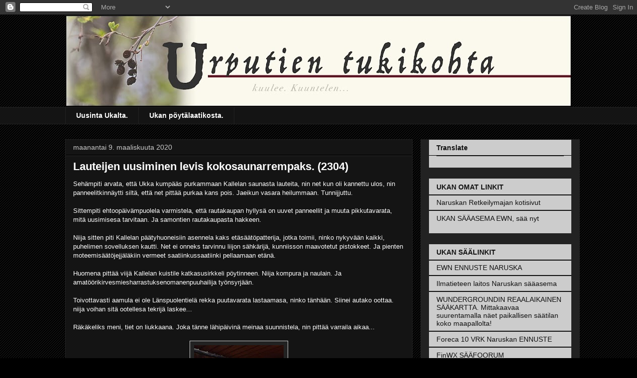

--- FILE ---
content_type: text/html; charset=UTF-8
request_url: http://www.naruskantukikohta.com/b/stats?style=WHITE_TRANSPARENT&timeRange=ALL_TIME&token=APq4FmCbpbPYtCs3NziC4T2INuXcHoVQgkMA7ChROFvbAMkmfJgkLcwXlHknrr1CfRUtICFmlZBHJaGnQHp2vjX2r7H1XZwbvg
body_size: 260
content:
{"total":1882680,"sparklineOptions":{"backgroundColor":{"fillOpacity":0.1,"fill":"#ffffff"},"series":[{"areaOpacity":0.3,"color":"#fff"}]},"sparklineData":[[0,47],[1,19],[2,27],[3,32],[4,43],[5,95],[6,52],[7,49],[8,32],[9,22],[10,23],[11,55],[12,21],[13,27],[14,28],[15,75],[16,55],[17,67],[18,32],[19,42],[20,75],[21,98],[22,61],[23,25],[24,31],[25,19],[26,27],[27,23],[28,57],[29,8]],"nextTickMs":400000}